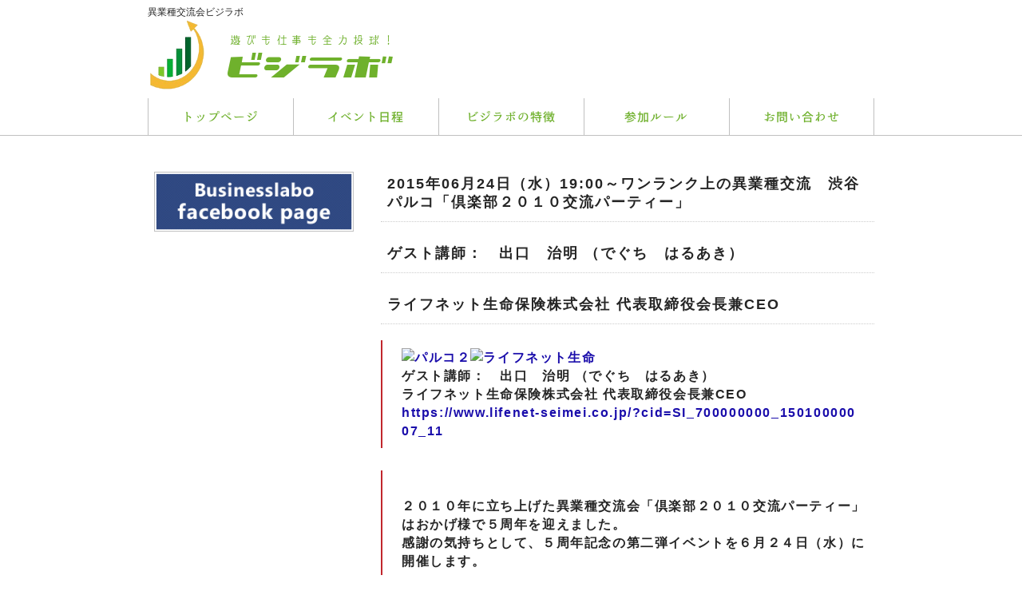

--- FILE ---
content_type: text/html; charset=UTF-8
request_url: https://bizlabo.net/events/201506241900/
body_size: 12678
content:
<!DOCTYPE html PUBLIC "-//W3C//DTD XHTML 1.0 Transitional//EN" "http://www.w3.org/TR/xhtml1/DTD/xhtml1-transitional.dtd">
<html xmlns="http://www.w3.org/1999/xhtml" lang="ja">

<head profile="http://gmpg.org/xfn/11">
<meta http-equiv="Content-Type" content="text/html; charset=UTF-8" />
<meta http-equiv="content-style-type" content="text/css" />
<meta http-equiv="content-script-type" content="text/javascript" />
<meta name="author" content="" />
<meta name="keyword" content="" />
<meta name="description" content="2015年06月24日（水）19:00～ワンランク上の異業種交流　渋谷パルコ「倶楽部２０１０交流パーティー」 - お陰さまで10年開催実績2000回突破！異業種交流会ビジラボ（since2011）" />
<!-- <meta name="viewport" content="width=device-width, initial-scale=1"> -->
<title>2015年06月24日（水）19:00～ワンランク上の異業種交流　渋谷パルコ「倶楽部２０１０交流パーティー」 - 異業種交流会ビジラボ</title>
<link rel="stylesheet" href="https://bizlabo.net/wp-content/themes/cloudtpl_399/style.css" type="text/css" media="screen" />
<link rel="alternate" type="application/atom+xml" title="異業種交流会ビジラボ Atom Feed" href="https://bizlabo.net/feed/atom/" />
<link rel="alternate" type="application/rss+xml" title="異業種交流会ビジラボ RSS Feed" href="https://bizlabo.net/feed/" />
<link rel="pingback" href="https://bizlabo.net/xmlrpc.php" />
<meta name='robots' content='max-image-preview:large' />
<link rel='dns-prefetch' href='//fonts.googleapis.com' />
<link rel='dns-prefetch' href='//use.fontawesome.com' />
<link rel='dns-prefetch' href='//c0.wp.com' />
<link rel="alternate" type="application/rss+xml" title="異業種交流会ビジラボ &raquo; 2015年06月24日（水）19:00～ワンランク上の異業種交流　渋谷パルコ「倶楽部２０１０交流パーティー」 のコメントのフィード" href="https://bizlabo.net/events/201506241900/feed/" />
		<!-- This site uses the Google Analytics by MonsterInsights plugin v9.11.1 - Using Analytics tracking - https://www.monsterinsights.com/ -->
		<!-- Note: MonsterInsights is not currently configured on this site. The site owner needs to authenticate with Google Analytics in the MonsterInsights settings panel. -->
					<!-- No tracking code set -->
				<!-- / Google Analytics by MonsterInsights -->
		<script type="text/javascript">
/* <![CDATA[ */
window._wpemojiSettings = {"baseUrl":"https:\/\/s.w.org\/images\/core\/emoji\/15.0.3\/72x72\/","ext":".png","svgUrl":"https:\/\/s.w.org\/images\/core\/emoji\/15.0.3\/svg\/","svgExt":".svg","source":{"concatemoji":"https:\/\/bizlabo.net\/wp-includes\/js\/wp-emoji-release.min.js?ver=6.6.4"}};
/*! This file is auto-generated */
!function(i,n){var o,s,e;function c(e){try{var t={supportTests:e,timestamp:(new Date).valueOf()};sessionStorage.setItem(o,JSON.stringify(t))}catch(e){}}function p(e,t,n){e.clearRect(0,0,e.canvas.width,e.canvas.height),e.fillText(t,0,0);var t=new Uint32Array(e.getImageData(0,0,e.canvas.width,e.canvas.height).data),r=(e.clearRect(0,0,e.canvas.width,e.canvas.height),e.fillText(n,0,0),new Uint32Array(e.getImageData(0,0,e.canvas.width,e.canvas.height).data));return t.every(function(e,t){return e===r[t]})}function u(e,t,n){switch(t){case"flag":return n(e,"\ud83c\udff3\ufe0f\u200d\u26a7\ufe0f","\ud83c\udff3\ufe0f\u200b\u26a7\ufe0f")?!1:!n(e,"\ud83c\uddfa\ud83c\uddf3","\ud83c\uddfa\u200b\ud83c\uddf3")&&!n(e,"\ud83c\udff4\udb40\udc67\udb40\udc62\udb40\udc65\udb40\udc6e\udb40\udc67\udb40\udc7f","\ud83c\udff4\u200b\udb40\udc67\u200b\udb40\udc62\u200b\udb40\udc65\u200b\udb40\udc6e\u200b\udb40\udc67\u200b\udb40\udc7f");case"emoji":return!n(e,"\ud83d\udc26\u200d\u2b1b","\ud83d\udc26\u200b\u2b1b")}return!1}function f(e,t,n){var r="undefined"!=typeof WorkerGlobalScope&&self instanceof WorkerGlobalScope?new OffscreenCanvas(300,150):i.createElement("canvas"),a=r.getContext("2d",{willReadFrequently:!0}),o=(a.textBaseline="top",a.font="600 32px Arial",{});return e.forEach(function(e){o[e]=t(a,e,n)}),o}function t(e){var t=i.createElement("script");t.src=e,t.defer=!0,i.head.appendChild(t)}"undefined"!=typeof Promise&&(o="wpEmojiSettingsSupports",s=["flag","emoji"],n.supports={everything:!0,everythingExceptFlag:!0},e=new Promise(function(e){i.addEventListener("DOMContentLoaded",e,{once:!0})}),new Promise(function(t){var n=function(){try{var e=JSON.parse(sessionStorage.getItem(o));if("object"==typeof e&&"number"==typeof e.timestamp&&(new Date).valueOf()<e.timestamp+604800&&"object"==typeof e.supportTests)return e.supportTests}catch(e){}return null}();if(!n){if("undefined"!=typeof Worker&&"undefined"!=typeof OffscreenCanvas&&"undefined"!=typeof URL&&URL.createObjectURL&&"undefined"!=typeof Blob)try{var e="postMessage("+f.toString()+"("+[JSON.stringify(s),u.toString(),p.toString()].join(",")+"));",r=new Blob([e],{type:"text/javascript"}),a=new Worker(URL.createObjectURL(r),{name:"wpTestEmojiSupports"});return void(a.onmessage=function(e){c(n=e.data),a.terminate(),t(n)})}catch(e){}c(n=f(s,u,p))}t(n)}).then(function(e){for(var t in e)n.supports[t]=e[t],n.supports.everything=n.supports.everything&&n.supports[t],"flag"!==t&&(n.supports.everythingExceptFlag=n.supports.everythingExceptFlag&&n.supports[t]);n.supports.everythingExceptFlag=n.supports.everythingExceptFlag&&!n.supports.flag,n.DOMReady=!1,n.readyCallback=function(){n.DOMReady=!0}}).then(function(){return e}).then(function(){var e;n.supports.everything||(n.readyCallback(),(e=n.source||{}).concatemoji?t(e.concatemoji):e.wpemoji&&e.twemoji&&(t(e.twemoji),t(e.wpemoji)))}))}((window,document),window._wpemojiSettings);
/* ]]> */
</script>
<link rel='stylesheet' id='vkExUnit_common_style-css' href='https://bizlabo.net/wp-content/plugins/vk-all-in-one-expansion-unit/assets/css/vkExUnit_style.css?ver=9.67.2.0' type='text/css' media='all' />
<style id='vkExUnit_common_style-inline-css' type='text/css'>
:root {--ver_page_top_button_url:url(https://bizlabo.net/wp-content/plugins/vk-all-in-one-expansion-unit/assets/images/to-top-btn-icon.svg);}@font-face {font-weight: normal;font-style: normal;font-family: "vk_sns";src: url("https://bizlabo.net/wp-content/plugins/vk-all-in-one-expansion-unit/inc/sns/icons/fonts/vk_sns.eot?-bq20cj");src: url("https://bizlabo.net/wp-content/plugins/vk-all-in-one-expansion-unit/inc/sns/icons/fonts/vk_sns.eot?#iefix-bq20cj") format("embedded-opentype"),url("https://bizlabo.net/wp-content/plugins/vk-all-in-one-expansion-unit/inc/sns/icons/fonts/vk_sns.woff?-bq20cj") format("woff"),url("https://bizlabo.net/wp-content/plugins/vk-all-in-one-expansion-unit/inc/sns/icons/fonts/vk_sns.ttf?-bq20cj") format("truetype"),url("https://bizlabo.net/wp-content/plugins/vk-all-in-one-expansion-unit/inc/sns/icons/fonts/vk_sns.svg?-bq20cj#vk_sns") format("svg");}
</style>
<style id='wp-emoji-styles-inline-css' type='text/css'>

	img.wp-smiley, img.emoji {
		display: inline !important;
		border: none !important;
		box-shadow: none !important;
		height: 1em !important;
		width: 1em !important;
		margin: 0 0.07em !important;
		vertical-align: -0.1em !important;
		background: none !important;
		padding: 0 !important;
	}
</style>
<link rel='stylesheet' id='wp-block-library-css' href='https://c0.wp.com/c/6.6.4/wp-includes/css/dist/block-library/style.min.css' type='text/css' media='all' />
<style id='wp-block-library-inline-css' type='text/css'>
.has-text-align-justify{text-align:justify;}
/* VK Color Palettes */
</style>
<link rel='stylesheet' id='mediaelement-css' href='https://c0.wp.com/c/6.6.4/wp-includes/js/mediaelement/mediaelementplayer-legacy.min.css' type='text/css' media='all' />
<link rel='stylesheet' id='wp-mediaelement-css' href='https://c0.wp.com/c/6.6.4/wp-includes/js/mediaelement/wp-mediaelement.min.css' type='text/css' media='all' />
<link rel='stylesheet' id='vk-swiper-style-css' href='https://bizlabo.net/wp-content/plugins/vk-blocks/vendor/vektor-inc/vk-swiper/src/assets/css/swiper-bundle.min.css?ver=11.0.2' type='text/css' media='all' />
<link rel='stylesheet' id='vk-blocks-build-css-css' href='https://bizlabo.net/wp-content/plugins/vk-blocks/build/block-build.css?ver=1.87.0.1' type='text/css' media='all' />
<style id='vk-blocks-build-css-inline-css' type='text/css'>
:root {--vk_flow-arrow: url(https://bizlabo.net/wp-content/plugins/vk-blocks/inc/vk-blocks/images/arrow_bottom.svg);--vk_image-mask-circle: url(https://bizlabo.net/wp-content/plugins/vk-blocks/inc/vk-blocks/images/circle.svg);--vk_image-mask-wave01: url(https://bizlabo.net/wp-content/plugins/vk-blocks/inc/vk-blocks/images/wave01.svg);--vk_image-mask-wave02: url(https://bizlabo.net/wp-content/plugins/vk-blocks/inc/vk-blocks/images/wave02.svg);--vk_image-mask-wave03: url(https://bizlabo.net/wp-content/plugins/vk-blocks/inc/vk-blocks/images/wave03.svg);--vk_image-mask-wave04: url(https://bizlabo.net/wp-content/plugins/vk-blocks/inc/vk-blocks/images/wave04.svg);}
:root { --vk-size-text: 16px; /* --vk-color-primary is deprecated. */ --vk-color-primary:#337ab7; }

	:root {

		--vk-balloon-border-width:1px;

		--vk-balloon-speech-offset:-12px;
	}
	
</style>
<style id='classic-theme-styles-inline-css' type='text/css'>
/*! This file is auto-generated */
.wp-block-button__link{color:#fff;background-color:#32373c;border-radius:9999px;box-shadow:none;text-decoration:none;padding:calc(.667em + 2px) calc(1.333em + 2px);font-size:1.125em}.wp-block-file__button{background:#32373c;color:#fff;text-decoration:none}
</style>
<style id='global-styles-inline-css' type='text/css'>
:root{--wp--preset--aspect-ratio--square: 1;--wp--preset--aspect-ratio--4-3: 4/3;--wp--preset--aspect-ratio--3-4: 3/4;--wp--preset--aspect-ratio--3-2: 3/2;--wp--preset--aspect-ratio--2-3: 2/3;--wp--preset--aspect-ratio--16-9: 16/9;--wp--preset--aspect-ratio--9-16: 9/16;--wp--preset--color--black: #000000;--wp--preset--color--cyan-bluish-gray: #abb8c3;--wp--preset--color--white: #ffffff;--wp--preset--color--pale-pink: #f78da7;--wp--preset--color--vivid-red: #cf2e2e;--wp--preset--color--luminous-vivid-orange: #ff6900;--wp--preset--color--luminous-vivid-amber: #fcb900;--wp--preset--color--light-green-cyan: #7bdcb5;--wp--preset--color--vivid-green-cyan: #00d084;--wp--preset--color--pale-cyan-blue: #8ed1fc;--wp--preset--color--vivid-cyan-blue: #0693e3;--wp--preset--color--vivid-purple: #9b51e0;--wp--preset--gradient--vivid-cyan-blue-to-vivid-purple: linear-gradient(135deg,rgba(6,147,227,1) 0%,rgb(155,81,224) 100%);--wp--preset--gradient--light-green-cyan-to-vivid-green-cyan: linear-gradient(135deg,rgb(122,220,180) 0%,rgb(0,208,130) 100%);--wp--preset--gradient--luminous-vivid-amber-to-luminous-vivid-orange: linear-gradient(135deg,rgba(252,185,0,1) 0%,rgba(255,105,0,1) 100%);--wp--preset--gradient--luminous-vivid-orange-to-vivid-red: linear-gradient(135deg,rgba(255,105,0,1) 0%,rgb(207,46,46) 100%);--wp--preset--gradient--very-light-gray-to-cyan-bluish-gray: linear-gradient(135deg,rgb(238,238,238) 0%,rgb(169,184,195) 100%);--wp--preset--gradient--cool-to-warm-spectrum: linear-gradient(135deg,rgb(74,234,220) 0%,rgb(151,120,209) 20%,rgb(207,42,186) 40%,rgb(238,44,130) 60%,rgb(251,105,98) 80%,rgb(254,248,76) 100%);--wp--preset--gradient--blush-light-purple: linear-gradient(135deg,rgb(255,206,236) 0%,rgb(152,150,240) 100%);--wp--preset--gradient--blush-bordeaux: linear-gradient(135deg,rgb(254,205,165) 0%,rgb(254,45,45) 50%,rgb(107,0,62) 100%);--wp--preset--gradient--luminous-dusk: linear-gradient(135deg,rgb(255,203,112) 0%,rgb(199,81,192) 50%,rgb(65,88,208) 100%);--wp--preset--gradient--pale-ocean: linear-gradient(135deg,rgb(255,245,203) 0%,rgb(182,227,212) 50%,rgb(51,167,181) 100%);--wp--preset--gradient--electric-grass: linear-gradient(135deg,rgb(202,248,128) 0%,rgb(113,206,126) 100%);--wp--preset--gradient--midnight: linear-gradient(135deg,rgb(2,3,129) 0%,rgb(40,116,252) 100%);--wp--preset--font-size--small: 13px;--wp--preset--font-size--medium: 20px;--wp--preset--font-size--large: 36px;--wp--preset--font-size--x-large: 42px;--wp--preset--spacing--20: 0.44rem;--wp--preset--spacing--30: 0.67rem;--wp--preset--spacing--40: 1rem;--wp--preset--spacing--50: 1.5rem;--wp--preset--spacing--60: 2.25rem;--wp--preset--spacing--70: 3.38rem;--wp--preset--spacing--80: 5.06rem;--wp--preset--shadow--natural: 6px 6px 9px rgba(0, 0, 0, 0.2);--wp--preset--shadow--deep: 12px 12px 50px rgba(0, 0, 0, 0.4);--wp--preset--shadow--sharp: 6px 6px 0px rgba(0, 0, 0, 0.2);--wp--preset--shadow--outlined: 6px 6px 0px -3px rgba(255, 255, 255, 1), 6px 6px rgba(0, 0, 0, 1);--wp--preset--shadow--crisp: 6px 6px 0px rgba(0, 0, 0, 1);}:where(.is-layout-flex){gap: 0.5em;}:where(.is-layout-grid){gap: 0.5em;}body .is-layout-flex{display: flex;}.is-layout-flex{flex-wrap: wrap;align-items: center;}.is-layout-flex > :is(*, div){margin: 0;}body .is-layout-grid{display: grid;}.is-layout-grid > :is(*, div){margin: 0;}:where(.wp-block-columns.is-layout-flex){gap: 2em;}:where(.wp-block-columns.is-layout-grid){gap: 2em;}:where(.wp-block-post-template.is-layout-flex){gap: 1.25em;}:where(.wp-block-post-template.is-layout-grid){gap: 1.25em;}.has-black-color{color: var(--wp--preset--color--black) !important;}.has-cyan-bluish-gray-color{color: var(--wp--preset--color--cyan-bluish-gray) !important;}.has-white-color{color: var(--wp--preset--color--white) !important;}.has-pale-pink-color{color: var(--wp--preset--color--pale-pink) !important;}.has-vivid-red-color{color: var(--wp--preset--color--vivid-red) !important;}.has-luminous-vivid-orange-color{color: var(--wp--preset--color--luminous-vivid-orange) !important;}.has-luminous-vivid-amber-color{color: var(--wp--preset--color--luminous-vivid-amber) !important;}.has-light-green-cyan-color{color: var(--wp--preset--color--light-green-cyan) !important;}.has-vivid-green-cyan-color{color: var(--wp--preset--color--vivid-green-cyan) !important;}.has-pale-cyan-blue-color{color: var(--wp--preset--color--pale-cyan-blue) !important;}.has-vivid-cyan-blue-color{color: var(--wp--preset--color--vivid-cyan-blue) !important;}.has-vivid-purple-color{color: var(--wp--preset--color--vivid-purple) !important;}.has-black-background-color{background-color: var(--wp--preset--color--black) !important;}.has-cyan-bluish-gray-background-color{background-color: var(--wp--preset--color--cyan-bluish-gray) !important;}.has-white-background-color{background-color: var(--wp--preset--color--white) !important;}.has-pale-pink-background-color{background-color: var(--wp--preset--color--pale-pink) !important;}.has-vivid-red-background-color{background-color: var(--wp--preset--color--vivid-red) !important;}.has-luminous-vivid-orange-background-color{background-color: var(--wp--preset--color--luminous-vivid-orange) !important;}.has-luminous-vivid-amber-background-color{background-color: var(--wp--preset--color--luminous-vivid-amber) !important;}.has-light-green-cyan-background-color{background-color: var(--wp--preset--color--light-green-cyan) !important;}.has-vivid-green-cyan-background-color{background-color: var(--wp--preset--color--vivid-green-cyan) !important;}.has-pale-cyan-blue-background-color{background-color: var(--wp--preset--color--pale-cyan-blue) !important;}.has-vivid-cyan-blue-background-color{background-color: var(--wp--preset--color--vivid-cyan-blue) !important;}.has-vivid-purple-background-color{background-color: var(--wp--preset--color--vivid-purple) !important;}.has-black-border-color{border-color: var(--wp--preset--color--black) !important;}.has-cyan-bluish-gray-border-color{border-color: var(--wp--preset--color--cyan-bluish-gray) !important;}.has-white-border-color{border-color: var(--wp--preset--color--white) !important;}.has-pale-pink-border-color{border-color: var(--wp--preset--color--pale-pink) !important;}.has-vivid-red-border-color{border-color: var(--wp--preset--color--vivid-red) !important;}.has-luminous-vivid-orange-border-color{border-color: var(--wp--preset--color--luminous-vivid-orange) !important;}.has-luminous-vivid-amber-border-color{border-color: var(--wp--preset--color--luminous-vivid-amber) !important;}.has-light-green-cyan-border-color{border-color: var(--wp--preset--color--light-green-cyan) !important;}.has-vivid-green-cyan-border-color{border-color: var(--wp--preset--color--vivid-green-cyan) !important;}.has-pale-cyan-blue-border-color{border-color: var(--wp--preset--color--pale-cyan-blue) !important;}.has-vivid-cyan-blue-border-color{border-color: var(--wp--preset--color--vivid-cyan-blue) !important;}.has-vivid-purple-border-color{border-color: var(--wp--preset--color--vivid-purple) !important;}.has-vivid-cyan-blue-to-vivid-purple-gradient-background{background: var(--wp--preset--gradient--vivid-cyan-blue-to-vivid-purple) !important;}.has-light-green-cyan-to-vivid-green-cyan-gradient-background{background: var(--wp--preset--gradient--light-green-cyan-to-vivid-green-cyan) !important;}.has-luminous-vivid-amber-to-luminous-vivid-orange-gradient-background{background: var(--wp--preset--gradient--luminous-vivid-amber-to-luminous-vivid-orange) !important;}.has-luminous-vivid-orange-to-vivid-red-gradient-background{background: var(--wp--preset--gradient--luminous-vivid-orange-to-vivid-red) !important;}.has-very-light-gray-to-cyan-bluish-gray-gradient-background{background: var(--wp--preset--gradient--very-light-gray-to-cyan-bluish-gray) !important;}.has-cool-to-warm-spectrum-gradient-background{background: var(--wp--preset--gradient--cool-to-warm-spectrum) !important;}.has-blush-light-purple-gradient-background{background: var(--wp--preset--gradient--blush-light-purple) !important;}.has-blush-bordeaux-gradient-background{background: var(--wp--preset--gradient--blush-bordeaux) !important;}.has-luminous-dusk-gradient-background{background: var(--wp--preset--gradient--luminous-dusk) !important;}.has-pale-ocean-gradient-background{background: var(--wp--preset--gradient--pale-ocean) !important;}.has-electric-grass-gradient-background{background: var(--wp--preset--gradient--electric-grass) !important;}.has-midnight-gradient-background{background: var(--wp--preset--gradient--midnight) !important;}.has-small-font-size{font-size: var(--wp--preset--font-size--small) !important;}.has-medium-font-size{font-size: var(--wp--preset--font-size--medium) !important;}.has-large-font-size{font-size: var(--wp--preset--font-size--large) !important;}.has-x-large-font-size{font-size: var(--wp--preset--font-size--x-large) !important;}
:where(.wp-block-post-template.is-layout-flex){gap: 1.25em;}:where(.wp-block-post-template.is-layout-grid){gap: 1.25em;}
:where(.wp-block-columns.is-layout-flex){gap: 2em;}:where(.wp-block-columns.is-layout-grid){gap: 2em;}
:root :where(.wp-block-pullquote){font-size: 1.5em;line-height: 1.6;}
</style>
<link rel='stylesheet' id='vk-components-style-css' href='https://bizlabo.net/wp-content/plugins/vk-blocks/build/vk-components.css?ver=1729005162' type='text/css' media='all' />
<link rel='stylesheet' id='vkblocks-bootstrap-css' href='https://bizlabo.net/wp-content/plugins/vk-blocks/build/bootstrap_vk_using.css?ver=4.3.1' type='text/css' media='all' />
<link rel='stylesheet' id='googlefonts-css' href='https://fonts.googleapis.com/css2?family=Noto+Sans+JP%3Awght%40100..900&#038;display=swap&#038;ver=6.6.4' type='text/css' media='all' />
<link rel='stylesheet' id='fontawesome-css' href='https://use.fontawesome.com/releases/v6.5.2/css/all.css?ver=6.6.4' type='text/css' media='all' />
<link rel='stylesheet' id='vk-font-awesome-css' href='https://bizlabo.net/wp-content/plugins/vk-blocks/vendor/vektor-inc/font-awesome-versions/src/versions/6/css/all.min.css?ver=6.4.2' type='text/css' media='all' />
<link rel='stylesheet' id='simcal-qtip-css' href='https://bizlabo.net/wp-content/plugins/google-calendar-events/assets/generated/vendor/jquery.qtip.min.css?ver=3.4.3' type='text/css' media='all' />
<link rel='stylesheet' id='simcal-default-calendar-grid-css' href='https://bizlabo.net/wp-content/plugins/google-calendar-events/assets/generated/default-calendar-grid.min.css?ver=3.4.3' type='text/css' media='all' />
<link rel='stylesheet' id='simcal-default-calendar-list-css' href='https://bizlabo.net/wp-content/plugins/google-calendar-events/assets/generated/default-calendar-list.min.css?ver=3.4.3' type='text/css' media='all' />
<link rel='stylesheet' id='jetpack_css-css' href='https://c0.wp.com/p/jetpack/10.1.2/css/jetpack.css' type='text/css' media='all' />
<script type="text/javascript" src="https://c0.wp.com/c/6.6.4/wp-includes/js/jquery/jquery.min.js" id="jquery-core-js"></script>
<script type="text/javascript" src="https://c0.wp.com/c/6.6.4/wp-includes/js/jquery/jquery-migrate.min.js" id="jquery-migrate-js"></script>
<link rel="https://api.w.org/" href="https://bizlabo.net/wp-json/" /><link rel="alternate" title="JSON" type="application/json" href="https://bizlabo.net/wp-json/wp/v2/posts/1106" /><link rel="EditURI" type="application/rsd+xml" title="RSD" href="https://bizlabo.net/xmlrpc.php?rsd" />
<meta name="generator" content="WordPress 6.6.4" />
<link rel="canonical" href="https://bizlabo.net/events/201506241900/" />
<link rel='shortlink' href='https://bizlabo.net/?p=1106' />
<link rel="alternate" title="oEmbed (JSON)" type="application/json+oembed" href="https://bizlabo.net/wp-json/oembed/1.0/embed?url=https%3A%2F%2Fbizlabo.net%2Fevents%2F201506241900%2F" />
<link rel="alternate" title="oEmbed (XML)" type="text/xml+oembed" href="https://bizlabo.net/wp-json/oembed/1.0/embed?url=https%3A%2F%2Fbizlabo.net%2Fevents%2F201506241900%2F&#038;format=xml" />
<style type='text/css'>img#wpstats{display:none}</style>
		</head>

<body data-rsssl=1>

<div id="wrapper">

	<!-- ヘッダー -->
	<div id="header">
		<h1>異業種交流会ビジラボ</h1>
		<!-- ロゴ --><a href="https://bizlabo.net"><img src="https://bizlabo.net/wp-content/themes/cloudtpl_399/images/logo.png" width="320" height="90" alt="Sample site" /></a><!-- / ロゴ -->
	</div>    
	<!-- / ヘッダー -->

	<!-- トップナビゲーション -->
	<ul id="topnav" class="nav">
		<li><a href="https://bizlabo.net/" id="home">トップページ</a></li>
		<li><a href="https://bizlabo.net/schedule/" id="about">サービス内容</a></li>
		<li><a href="https://bizlabo.net/about/" id="menu">料金プラン</a></li>
		<li><a href="https://bizlabo.net/rule/" id="faq">お客様の声</a></li>
		<li><a href="https://bizlabo.net/contact/" id="map">会社概要</a></li>
	</ul>
	<!-- トップナビゲーション -->   
    
	<!-- コンテンツ -->
	<div id="container">


<div id="main">




<h2>2015年06月24日（水）19:00～ワンランク上の異業種交流　渋谷パルコ「倶楽部２０１０交流パーティー」</h2>

<h2>ゲスト講師：　<strong>出口　治明 （でぐち　はるあき）</strong></h2>
<h2>ライフネット生命保険株式会社 代表取締役会長兼CEO</h2>
<h3><span class="fsl"><a class="fsl" href="https://20181019.bizlabo.net/wp-content/uploads/2015/02/unnamed-file-2.jpg"><img fetchpriority="high" decoding="async" class="alignnone size-medium wp-image-850" src="https://b-labo.org/wp-content/uploads/2015/02/パルコ２-300x225.jpg" alt="パルコ２" width="300" height="225" /></a></span><a href="https://20181019.bizlabo.net/wp-content/uploads/2015/05/unnamed-file-2.jpg"><img decoding="async" class="alignnone size-medium wp-image-1107" src="https://b-labo.org/wp-content/uploads/2015/05/ライフネット生命-200x300.jpg" alt="ライフネット生命" width="200" height="300" /></a><br />
<strong><span class="fsl">ゲスト講師：　出口　治明 （でぐち　はるあき）<br />
ライフネット生命保険株式会社 代表取締役会長兼CEO<br />
<a title="ゲスト講師：　出口　治明 （でぐち　はるあき） ライフネット生命保険株式会社 代表取締役会長兼CEO https://www.lifenet-seimei.co.jp/?cid=SI_700000000_15010000007_11" href="ゲスト講師：　出口　治明%20（でぐち　はるあき） ライフネット生命保険株式会社 代表取締役会長兼CEO https://www.lifenet-seimei.co.jp/?cid=SI_700000000_15010000007_11">https://<wbr />www.lifenet-seimei.co.jp/<wbr />?cid=SI_700000000_150100000<wbr />07_11</a></span></strong></h3>
<h3><span class="fsl"><br />
２０１０年に立ち上げた異業種交流会「倶楽部２０１０交<wbr />流パーティー」はおかげ様で５周年を迎えました。<br />
感謝の気持ちとして、５周年記念の第二弾イベントを６月<wbr />２４日（水）に開催します。</span></h3>
<p>毎回豪華をお呼びしていますが今回のゲストは５周年記念<wbr />にふさわしい豪華ゲスト。</p>
<p><strong>ライフネット生命保険株式会社代表取締役会長兼CEOの</strong><wbr />出口治明さんです。</p>
<p>ＣＭ出演などマスコミ出演も多くお馴染みですが、「働き<wbr />方の教科書」をテーマにご講演戴きます。</p>
<p>今回のイベントは時間も３０分前倒しの拡大版で、料金据<wbr />え置きと大変お得です。是非ご参加ください。</p>
<h3><strong><br />
</strong></h3>
<p>イベント詳細</p>
<table summary="イベント詳細">
<tbody>
<tr>
<th class="t_top" width="120">開催日時</th>
<td class="t_top" width="480">２０１５年6月24日（水）１９：００～２１：３０（途中参加・退出OK）</td>
</tr>
<tr>
<th>会場</th>
<td>タパスブランコ</td>
</tr>
<tr>
<th>会場住所</th>
<td>渋谷区宇田川町１５－１ 渋谷パルコＰＡＲＴ１ー８Ｆ（「渋谷」駅徒歩5分）<br />
美味しい南欧料理の、とてもお洒落なレストラン。</td>
</tr>
<tr>
<th>参加費用</th>
<td>6,500円（税込）  参加費は、当日会場にてお支払いください。<br />
＜領収書をご用意いたします＞  受付で『ビジラボ岡嶋』からと伝えてください。</td>
</tr>
</tbody>
</table>
<p><span class="fsl"><span class="text_exposed_show">内 容：<br />
<strong>最初に１時間、出口治明さんによる講演会。</strong><br />
その後、美味しい南欧料理と、飲み物（飲み放題：白ワイ<wbr />ン、赤ワイン、 ビール、カクテル、ソフトドリンク）を満喫。そして参加<wbr />者同士の交流会です。たっぷり素敵な方たちとの出会いを<wbr />楽しんで戴きます。</span></span></p>
<p><strong>ドレスコード：</strong><br />
<strong> 男性はジャケット着用でお願い致します。</strong></p>
<p><a href="https://ws.formzu.net/fgen/S96858611/" target="_blank"><img decoding="async" class="aligncenter size-full wp-image-169" src="https://20181019.bizlabo.net/wp-content/uploads/2014/01/okaji_button1.png" alt="okaji_button1" width="440" height="90" /></a><br />
<span class="fsl"><span class="text_exposed_show"><strong>講 師： </strong></span></span><span class="fsl"><span class="text_exposed_show"><strong>出口　治明 （でぐち　はるあき）</strong></span></span></p>
<p>ライフネット生命保険株式会社 代表取締役会長兼CEO<br />
1948年三重県生まれ。<br />
京都大学を卒業後、1972年に日本生命保険相互会社に<wbr />入社。企画部や財務企画部にて経営企画を担当するととも<wbr />に、生命保険協会の初代財務企画専門委員長として、金融<wbr />制度改革・保険業法の改正に従事する。<br />
ロンドン現地法人社長、国際業務部長などを経て、同社を<wbr />退職。2006年に生命保険準備会社を設立し、代表取締<wbr />役社長に就任。<br />
2008年の生命保険業免許取得に伴い、ライフネット生<wbr />命保険株式会社を開業。<br />
2013年6月より現職。著書は「直球勝負の会社」（ダ<wbr />イヤモンド社）･「『働き方』の教科書」（新潮社）･「<wbr />部下を持ったら必ず読む『任せ方』の教科書」（角川書店<wbr />）他多数。<br />
～～～～～～～～～～～～～～～～～～～～～～～～～～</p>
<p>【毎回こんな方々が多く参加しております。】</p>
<h2>本交流会の参加者層について</h2>
<p>経営者から専業主婦まで、幅広い層にご参加いただいております。<br />
具体的な参加者の仕事内容は、下記をご確認ください。</p>
<p style="background-color: #fff3e9; border: 1px dotted #ffa820; padding: 15px; margin: 5px;">・経営者<br />
・IT関係<br />
・ビジネス投資家<br />
・美容関連<br />
・通販アドバイザー<br />
・ビジネスコーディネーター<br />
・コンサルタント<br />
・士業（税理士／会計士／弁護士／司法書士／行政書士／弁理士）<br />
・FP<br />
・その他</p>
<p>&nbsp;</p>
<p>～～～～～～～～～～～～～～～～～～～～～～～～～～</p>
<p>主 催:<br />
株式会社未来総合研究所<br />
協力：株式会社シェアリングライフ<br />
異業種交流会ビジラボ<br />
『交流会日程』<br />
<a href="https://b-labo.org/schedule/">https://b-labo.org/schedule/</a></p>
<p>&nbsp;</p>
<h2>会場地図</h2>
<p><iframe loading="lazy" style="border: 0;" src="https://www.google.com/maps/embed?pb=!1m14!1m8!1m3!1d3241.6077155559506!2d139.6989649!3d35.66203550000001!3m2!1i1024!2i768!4f13.1!3m3!1m2!1s0x60188ca8e3025a59%3A0x1cf51f7e386e0a71!2z44CSMTUwLTAwNDIg5p2x5Lqs6YO95riL6LC35Yy65a6H55Sw5bed55S677yR77yV4oiS77yR!5e0!3m2!1sja!2sjp!4v1423579721546" width="600" height="450" frameborder="0"></iframe></p>

<!--<div id="date">カテゴリー: <a href="https://bizlabo.net/category/events/" rel="category tag">イベント情報</a>, <a href="https://bizlabo.net/category/nighttime/" rel="category tag">夜間の異業種交流会</a>　タグ: <a href="https://bizlabo.net/tag/%e6%b8%8b%e8%b0%b7/" rel="tag">渋谷</a>, <a href="https://bizlabo.net/tag/%e7%95%b0%e6%a5%ad%e7%a8%ae%e4%ba%a4%e6%b5%81%e4%bc%9a%ef%bc%88%e5%a4%9c%ef%bc%89/" rel="tag">異業種交流会（夜）</a></div>-->




</div>

		<!-- 左 カラム -->
		<div id="sidebar">
<!--</br></br>-->
<!--<a href="http://japan-biz.net/"target=”_blank”><img src="https://b-labo.org/wp-content/uploads/2014/08/japanbiz.png" alt="japanbiz" width="265" height="80" class="alignnone size-full wp-image-372" /></a>
&nbsp;
<a href="http://okaji.biz/"target=”_blank”><img src="https://b-labo.org/wp-content/uploads/2014/08/okaji.png" alt="オカジドットビズ" width="265" height="80" class="alignnone size-full wp-image-373" /></a>-->
&nbsp;

<!--<a href="https://www.facebook.com/Businesslabo"><img src="https://b-labo.org/wp-content/uploads/2015/08/bizlabo.png" alt="異業種交流会ビジラボfacebook" width="265" height="80" class="alignnone size-full wp-image-1483" /></a>-->

			<div id="custom_html-6" class="widget_text widget widget_custom_html"><div class="textwidget custom-html-widget"><div align="center"><a href="https://www.facebook.com/Businesslabo"><img src="https://20181019.bizlabo.net/wp-content/uploads/2015/08/bizlabo.png" alt="異業種交流会ビジラボfacebook" width="250px" class="alignnone size-full wp-image-1483" /></a>
<br><br>
<iframe src="https://calendar.google.com/calendar/embed?src=salv9k60no0ml00hupbrf231kk%40group.calendar.google.com&ctz=Asia%2FTokyo" style="border: 0" width="264px" height="400px" frameborder="0" scrolling="no"></iframe> 

<br><br>
<a href="https://bizlabo.net/event-calendar/"><img src="https://20181019.bizlabo.net/wp-content/uploads/2018/03/kare.png" width="250px"></a>
</div>

</div></div><div id="text-2" class="widget widget_text"><h3>ビジラボLINE@情報</h3>			<div class="textwidget"><p><a href="https://line.me/R/ti/p/%40qrq0126h"><img decoding="async" src="https://scdn.line-apps.com/n/line_add_friends/btn/ja.png" alt="友だち追加" height="36" border="0" /></a><br />
交流会情報や最新情報などを配信しています。</p>
</div>
		</div><div id="categories-2" class="widget widget_categories"><h3>イベントカテゴリ</h3>
			<ul>
					<li class="cat-item cat-item-188"><a href="https://bizlabo.net/category/cpon/">Cポン</a>
</li>
	<li class="cat-item cat-item-191"><a href="https://bizlabo.net/category/mlmzoom/">MLM-ZOOM</a>
</li>
	<li class="cat-item cat-item-186"><a href="https://bizlabo.net/category/zero/">ZERO</a>
</li>
	<li class="cat-item cat-item-189"><a href="https://bizlabo.net/category/zoom/">ZOOM</a>
</li>
	<li class="cat-item cat-item-3"><a href="https://bizlabo.net/category/events/">イベント情報</a>
</li>
	<li class="cat-item cat-item-187"><a href="https://bizlabo.net/category/joint/">ジョイント</a>
</li>
	<li class="cat-item cat-item-148"><a href="https://bizlabo.net/category/seminar/">セミナー</a>
</li>
	<li class="cat-item cat-item-151"><a href="https://bizlabo.net/category/biz2/">ビジネス情報交換交流会 インフォシェア</a>
</li>
	<li class="cat-item cat-item-150"><a href="https://bizlabo.net/category/biz1/">ビジネス経営者会 SHARE DREAM</a>
</li>
	<li class="cat-item cat-item-155"><a href="https://bizlabo.net/category/biz10/">ビジラボイベント</a>
</li>
	<li class="cat-item cat-item-5"><a href="https://bizlabo.net/category/cafe/">ビジラボカフェ</a>
</li>
	<li class="cat-item cat-item-6"><a href="https://bizlabo.net/category/lunch/">ランチ会</a>
</li>
	<li class="cat-item cat-item-7"><a href="https://bizlabo.net/category/nighttime/">夜間の異業種交流会</a>
</li>
	<li class="cat-item cat-item-154"><a href="https://bizlabo.net/category/biz5/">提携交流会</a>
</li>
	<li class="cat-item cat-item-8"><a href="https://bizlabo.net/category/daytime/">日中の異業種交流会</a>
</li>
	<li class="cat-item cat-item-1"><a href="https://bizlabo.net/category/%e6%9c%aa%e5%88%86%e9%a1%9e/">未分類</a>
</li>
	<li class="cat-item cat-item-9"><a href="https://bizlabo.net/category/sharedream/">経営者・士業</a>
</li>
			</ul>

			</div><div id="tag_cloud-2" class="widget widget_tag_cloud"><h3>タグ</h3><div class="tagcloud"><a href="https://bizlabo.net/tag/100%e4%ba%ba%e4%ba%a4%e6%b5%81%e4%bc%9a/" class="tag-cloud-link tag-link-10 tag-link-position-1" style="font-size: 18.22754491018pt;" aria-label="100人交流会 (164個の項目)">100人交流会</a>
<a href="https://bizlabo.net/tag/%e3%82%a4%e3%83%99%e3%83%b3%e3%83%88/" class="tag-cloud-link tag-link-29 tag-link-position-2" style="font-size: 19.317365269461pt;" aria-label="イベント (225個の項目)">イベント</a>
<a href="https://bizlabo.net/tag/%e3%82%a4%e3%83%b3%e3%83%95%e3%82%a9%e3%82%b7%e3%82%a7%e3%82%a2%e4%b8%bb%e5%82%ac/" class="tag-cloud-link tag-link-163 tag-link-position-3" style="font-size: 16.88622754491pt;" aria-label="インフォシェア主催 (114個の項目)">インフォシェア主催</a>
<a href="https://bizlabo.net/tag/%e3%82%b5%e3%82%a4%e3%83%89%e3%83%93%e3%82%b8%e3%83%8d%e3%82%b9/" class="tag-cloud-link tag-link-37 tag-link-position-4" style="font-size: 20.239520958084pt;" aria-label="サイドビジネス (288個の項目)">サイドビジネス</a>
<a href="https://bizlabo.net/tag/%e3%82%bb%e3%83%9f%e3%83%8a%e3%83%bc/" class="tag-cloud-link tag-link-39 tag-link-position-5" style="font-size: 11.185628742515pt;" aria-label="セミナー (23個の項目)">セミナー</a>
<a href="https://bizlabo.net/tag/%e3%83%8d%e3%83%83%e3%83%88%e3%83%af%e3%83%bc%e3%82%af%e3%83%93%e3%82%b8%e3%83%8d%e3%82%b9/" class="tag-cloud-link tag-link-41 tag-link-position-6" style="font-size: 19.820359281437pt;" aria-label="ネットワークビジネス (259個の項目)">ネットワークビジネス</a>
<a href="https://bizlabo.net/tag/%e3%83%8d%e3%83%83%e3%83%88%e3%83%af%e3%83%bc%e3%82%af%e3%83%93%e3%82%b8%e3%83%8d%e3%82%b9ok/" class="tag-cloud-link tag-link-166 tag-link-position-7" style="font-size: 16.550898203593pt;" aria-label="ネットワークビジネスOK (103個の項目)">ネットワークビジネスOK</a>
<a href="https://bizlabo.net/tag/%e3%83%91%e3%83%af%e3%83%bc%e3%83%a9%e3%83%b3%e3%83%81%e4%bc%9a/" class="tag-cloud-link tag-link-44 tag-link-position-8" style="font-size: 18.479041916168pt;" aria-label="パワーランチ会 (176個の項目)">パワーランチ会</a>
<a href="https://bizlabo.net/tag/%e3%83%93%e3%82%b8%e3%83%8d%e3%82%b9%e3%82%a2%e3%83%a9%e3%82%a4%e3%82%a2%e3%83%b3%e3%82%b9/" class="tag-cloud-link tag-link-47 tag-link-position-9" style="font-size: 12.443113772455pt;" aria-label="ビジネスアライアンス (33個の項目)">ビジネスアライアンス</a>
<a href="https://bizlabo.net/tag/%e3%83%93%e3%82%b8%e3%83%8d%e3%82%b9%e4%ba%a4%e6%b5%81%e4%bc%9a/" class="tag-cloud-link tag-link-50 tag-link-position-10" style="font-size: 21.664670658683pt;" aria-label="ビジネス交流会 (427個の項目)">ビジネス交流会</a>
<a href="https://bizlabo.net/tag/%e3%83%93%e3%82%b8%e3%83%a9%e3%83%9c/" class="tag-cloud-link tag-link-51 tag-link-position-11" style="font-size: 16.550898203593pt;" aria-label="ビジラボ (103個の項目)">ビジラボ</a>
<a href="https://bizlabo.net/tag/%e3%83%93%e3%82%b8%e3%83%a9%e3%83%9czoom/" class="tag-cloud-link tag-link-181 tag-link-position-12" style="font-size: 14.790419161677pt;" aria-label="ビジラボZoom (64個の項目)">ビジラボZoom</a>
<a href="https://bizlabo.net/tag/%e3%83%95%e3%82%a1%e3%82%a4%e3%83%8a%e3%83%b3%e3%82%b9/" class="tag-cloud-link tag-link-52 tag-link-position-13" style="font-size: 12.275449101796pt;" aria-label="ファイナンス (31個の項目)">ファイナンス</a>
<a href="https://bizlabo.net/tag/%e3%83%97%e3%83%ac%e3%82%bc%e3%83%b3%e4%ba%a4%e6%b5%81%e4%bc%9a/" class="tag-cloud-link tag-link-55 tag-link-position-14" style="font-size: 18.982035928144pt;" aria-label="プレゼン交流会 (205個の項目)">プレゼン交流会</a>
<a href="https://bizlabo.net/tag/%e3%83%9e%e3%83%bc%e3%82%b1%e3%83%86%e3%82%a3%e3%83%b3%e3%82%b0/" class="tag-cloud-link tag-link-58 tag-link-position-15" style="font-size: 8.3353293413174pt;" aria-label="マーケティング (10個の項目)">マーケティング</a>
<a href="https://bizlabo.net/tag/%e3%83%a9%e3%83%b3%e3%83%81%e4%bc%9a/" class="tag-cloud-link tag-link-61 tag-link-position-16" style="font-size: 16.131736526946pt;" aria-label="ランチ会 (93個の項目)">ランチ会</a>
<a href="https://bizlabo.net/tag/%e4%b8%ad%e5%b0%8f%e4%bc%81%e6%a5%ad/" class="tag-cloud-link tag-link-66 tag-link-position-17" style="font-size: 18.395209580838pt;" aria-label="中小企業 (173個の項目)">中小企業</a>
<a href="https://bizlabo.net/tag/%e4%ba%a4%e6%b5%81%e4%bc%9a/" class="tag-cloud-link tag-link-67 tag-link-position-18" style="font-size: 19.736526946108pt;" aria-label="交流会 (252個の項目)">交流会</a>
<a href="https://bizlabo.net/tag/%e4%ba%a4%e6%b5%81%e4%bc%9a%e6%9d%b1%e4%ba%ac/" class="tag-cloud-link tag-link-68 tag-link-position-19" style="font-size: 15.209580838323pt;" aria-label="交流会東京 (72個の項目)">交流会東京</a>
<a href="https://bizlabo.net/tag/%e4%bf%9d%e9%99%ba%e6%a5%adok/" class="tag-cloud-link tag-link-72 tag-link-position-20" style="font-size: 19.904191616766pt;" aria-label="保険業OK (262個の項目)">保険業OK</a>
<a href="https://bizlabo.net/tag/%e5%85%b1%e5%90%8c/" class="tag-cloud-link tag-link-78 tag-link-position-21" style="font-size: 18.814371257485pt;" aria-label="共同 (195個の項目)">共同</a>
<a href="https://bizlabo.net/tag/%e5%89%af%e6%a5%ad/" class="tag-cloud-link tag-link-80 tag-link-position-22" style="font-size: 19.820359281437pt;" aria-label="副業 (257個の項目)">副業</a>
<a href="https://bizlabo.net/tag/%e5%8f%82%e5%8a%a0%e7%84%a1%e6%96%99/" class="tag-cloud-link tag-link-83 tag-link-position-23" style="font-size: 17.724550898204pt;" aria-label="参加無料 (145個の項目)">参加無料</a>
<a href="https://bizlabo.net/tag/%e5%90%8d%e5%88%ba%e4%ba%a4%e6%8f%9b%e4%bc%9a/" class="tag-cloud-link tag-link-86 tag-link-position-24" style="font-size: 21.832335329341pt;" aria-label="名刺交換会 (447個の項目)">名刺交換会</a>
<a href="https://bizlabo.net/tag/%e5%a3%ab%e6%a5%ad/" class="tag-cloud-link tag-link-93 tag-link-position-25" style="font-size: 15.62874251497pt;" aria-label="士業 (81個の項目)">士業</a>
<a href="https://bizlabo.net/tag/%e5%a5%b3%e5%ad%90%e4%bc%9a/" class="tag-cloud-link tag-link-94 tag-link-position-26" style="font-size: 18.982035928144pt;" aria-label="女子会 (202個の項目)">女子会</a>
<a href="https://bizlabo.net/tag/%e5%b9%b3%e6%97%a5%e3%83%a9%e3%83%b3%e3%83%81%e4%bc%9a/" class="tag-cloud-link tag-link-100 tag-link-position-27" style="font-size: 16.299401197605pt;" aria-label="平日ランチ会 (96個の項目)">平日ランチ会</a>
<a href="https://bizlabo.net/tag/%e6%96%b0%e5%ae%bf/" class="tag-cloud-link tag-link-110 tag-link-position-28" style="font-size: 19.652694610778pt;" aria-label="新宿 (243個の項目)">新宿</a>
<a href="https://bizlabo.net/tag/%e6%96%b0%e5%ae%bf%e3%83%a9%e3%83%b3%e3%83%81%e4%bc%9a/" class="tag-cloud-link tag-link-111 tag-link-position-29" style="font-size: 17.724550898204pt;" aria-label="新宿ランチ会 (143個の項目)">新宿ランチ会</a>
<a href="https://bizlabo.net/tag/tokyo/" class="tag-cloud-link tag-link-116 tag-link-position-30" style="font-size: 22pt;" aria-label="東京 (464個の項目)">東京</a>
<a href="https://bizlabo.net/tag/%e6%9d%b1%e4%ba%ac%e3%83%a9%e3%83%b3%e3%83%81%e4%bc%9a/" class="tag-cloud-link tag-link-117 tag-link-position-31" style="font-size: 18.562874251497pt;" aria-label="東京ランチ会 (180個の項目)">東京ランチ会</a>
<a href="https://bizlabo.net/tag/%e6%b1%a0%e8%a2%8b/" class="tag-cloud-link tag-link-121 tag-link-position-32" style="font-size: 13.616766467066pt;" aria-label="池袋 (46個の項目)">池袋</a>
<a href="https://bizlabo.net/tag/%e6%b1%a0%e8%a2%8b%e3%83%a9%e3%83%b3%e3%83%81%e4%bc%9a/" class="tag-cloud-link tag-link-122 tag-link-position-33" style="font-size: 12.862275449102pt;" aria-label="池袋ランチ会 (37個の項目)">池袋ランチ会</a>
<a href="https://bizlabo.net/tag/%e6%b8%8b%e8%b0%b7/" class="tag-cloud-link tag-link-124 tag-link-position-34" style="font-size: 16.467065868263pt;" aria-label="渋谷 (102個の項目)">渋谷</a>
<a href="https://bizlabo.net/tag/%e6%b8%8b%e8%b0%b7%e3%82%a4%e3%83%99%e3%83%b3%e3%83%88/" class="tag-cloud-link tag-link-125 tag-link-position-35" style="font-size: 8pt;" aria-label="渋谷イベント (9個の項目)">渋谷イベント</a>
<a href="https://bizlabo.net/tag/%e7%84%a1%e6%96%99/" class="tag-cloud-link tag-link-126 tag-link-position-36" style="font-size: 9.5089820359281pt;" aria-label="無料 (14個の項目)">無料</a>
<a href="https://bizlabo.net/tag/%e7%95%b0%e6%a5%ad%e7%a8%ae%e4%ba%a4%e6%b5%81%e4%bc%9a/" class="tag-cloud-link tag-link-130 tag-link-position-37" style="font-size: 20.323353293413pt;" aria-label="異業種交流会 (294個の項目)">異業種交流会</a>
<a href="https://bizlabo.net/tag/%e7%95%b0%e6%a5%ad%e7%a8%ae%e4%ba%a4%e6%b5%81%e4%bc%9a%e5%a4%9c/" class="tag-cloud-link tag-link-131 tag-link-position-38" style="font-size: 13.197604790419pt;" aria-label="異業種交流会(夜) (41個の項目)">異業種交流会(夜)</a>
<a href="https://bizlabo.net/tag/%e7%95%b0%e6%a5%ad%e7%a8%ae%e4%ba%a4%e6%b5%81%e4%bc%9a%ef%bc%88%e5%a4%9c%ef%bc%89/" class="tag-cloud-link tag-link-132 tag-link-position-39" style="font-size: 19.736526946108pt;" aria-label="異業種交流会（夜） (251個の項目)">異業種交流会（夜）</a>
<a href="https://bizlabo.net/tag/%e7%a4%be%e9%95%b7/" class="tag-cloud-link tag-link-133 tag-link-position-40" style="font-size: 15.377245508982pt;" aria-label="社長 (75個の項目)">社長</a>
<a href="https://bizlabo.net/tag/%e7%a7%8b%e8%91%89%e5%8e%9f/" class="tag-cloud-link tag-link-135 tag-link-position-41" style="font-size: 8.3353293413174pt;" aria-label="秋葉原 (10個の項目)">秋葉原</a>
<a href="https://bizlabo.net/tag/%e7%b5%8c%e5%96%b6%e8%80%85/" class="tag-cloud-link tag-link-137 tag-link-position-42" style="font-size: 19.065868263473pt;" aria-label="経営者 (207個の項目)">経営者</a>
<a href="https://bizlabo.net/tag/%e8%a3%9c%e5%8a%a9%e9%87%91/" class="tag-cloud-link tag-link-142 tag-link-position-43" style="font-size: 17.976047904192pt;" aria-label="補助金 (155個の項目)">補助金</a>
<a href="https://bizlabo.net/tag/%e8%b5%b7%e6%a5%ad/" class="tag-cloud-link tag-link-143 tag-link-position-44" style="font-size: 18.059880239521pt;" aria-label="起業 (156個の項目)">起業</a>
<a href="https://bizlabo.net/tag/%e9%8a%80%e5%ba%a7/" class="tag-cloud-link tag-link-144 tag-link-position-45" style="font-size: 12.275449101796pt;" aria-label="銀座 (31個の項目)">銀座</a></div>
</div>
		</div>
		<!-- /  左 カラム  -->
	</div>
	<!-- / コンテンツ -->

	<!-- フッター -->
	<div id="footer">
		<div class="inner">

			<div id="logo">
				<!-- ロゴ --><a href="https://bizlabo.net"><img src="https://bizlabo.net/wp-content/themes/cloudtpl_399/images/logo.png" width="255" height="56" alt="Sample site" /></a><!-- / ロゴ -->
			</div>
            
			<div class="box">
				<ul>
					<li><a href="https://bizlabo.net/">トップページ</a></li>
					<li><a href="https://bizlabo.net/about/">交流会の特徴</a></li>

				</ul>
			</div>
			<div class="box">
				<ul>
					<li><a href="https://bizlabo.net/category/events/">イベント情報</a></li>
					<li><a href="https://bizlabo.net/achivement/">過去の実績</a></li>
				</ul>
			</div>
			<div class="box last">
				<ul>
					<li><a href="https://bizlabo.net/company/">組織情報</a></li>
				</ul>
			</div>
			<!-- / 一番最後のboxにのみ class="last" を入力してください。-->
	</div>
</div>
<!-- / フッター -->

</div>

<address>Copyright(c) since2011 ビジネスラボラトリーパートナーズ（BLP） All Rights Reserved.</address>
<script type="text/javascript" src="https://bizlabo.net/wp-content/plugins/vk-all-in-one-expansion-unit/inc/smooth-scroll/js/smooth-scroll.min.js?ver=9.67.2.0" id="smooth-scroll-js-js"></script>
<script type="text/javascript" id="vkExUnit_master-js-js-extra">
/* <![CDATA[ */
var vkExOpt = {"ajax_url":"https:\/\/bizlabo.net\/wp-admin\/admin-ajax.php"};
/* ]]> */
</script>
<script type="text/javascript" src="https://bizlabo.net/wp-content/plugins/vk-all-in-one-expansion-unit/assets/js/all.min.js?ver=9.67.2.0" id="vkExUnit_master-js-js"></script>
<script type="text/javascript" src="https://bizlabo.net/wp-content/plugins/vk-blocks/vendor/vektor-inc/vk-swiper/src/assets/js/swiper-bundle.min.js?ver=11.0.2" id="vk-swiper-script-js"></script>
<script type="text/javascript" src="https://bizlabo.net/wp-content/plugins/vk-blocks/build/vk-slider.min.js?ver=1.87.0.1" id="vk-blocks-slider-js"></script>
<script type="text/javascript" src="https://bizlabo.net/wp-content/themes/cloudtpl_399/shaho.js?ver=6.6.4" id="custom-js"></script>
<script type="text/javascript" src="https://bizlabo.net/wp-content/plugins/google-calendar-events/assets/generated/vendor/jquery.qtip.min.js?ver=3.4.3" id="simcal-qtip-js"></script>
<script type="text/javascript" id="simcal-default-calendar-js-extra">
/* <![CDATA[ */
var simcal_default_calendar = {"ajax_url":"\/wp-admin\/admin-ajax.php","nonce":"1826e8b656","locale":"ja","text_dir":"ltr","months":{"full":["1\u6708","2\u6708","3\u6708","4\u6708","5\u6708","6\u6708","7\u6708","8\u6708","9\u6708","10\u6708","11\u6708","12\u6708"],"short":["1\u6708","2\u6708","3\u6708","4\u6708","5\u6708","6\u6708","7\u6708","8\u6708","9\u6708","10\u6708","11\u6708","12\u6708"]},"days":{"full":["\u65e5\u66dc\u65e5","\u6708\u66dc\u65e5","\u706b\u66dc\u65e5","\u6c34\u66dc\u65e5","\u6728\u66dc\u65e5","\u91d1\u66dc\u65e5","\u571f\u66dc\u65e5"],"short":["\u65e5","\u6708","\u706b","\u6c34","\u6728","\u91d1","\u571f"]},"meridiem":{"AM":"AM","am":"am","PM":"PM","pm":"pm"}};
/* ]]> */
</script>
<script type="text/javascript" src="https://bizlabo.net/wp-content/plugins/google-calendar-events/assets/generated/default-calendar.min.js?ver=3.4.3" id="simcal-default-calendar-js"></script>
<script type="text/javascript" src="https://bizlabo.net/wp-content/plugins/google-calendar-events/assets/generated/vendor/imagesloaded.pkgd.min.js?ver=3.4.3" id="simplecalendar-imagesloaded-js"></script>
<script src='https://stats.wp.com/e-202605.js' defer></script>
<script>
	_stq = window._stq || [];
	_stq.push([ 'view', {v:'ext',j:'1:10.1.2',blog:'198404539',post:'1106',tz:'9',srv:'bizlabo.net'} ]);
	_stq.push([ 'clickTrackerInit', '198404539', '1106' ]);
</script>
</body>
</html>

--- FILE ---
content_type: text/css
request_url: https://bizlabo.net/wp-content/themes/cloudtpl_399/style.css
body_size: 2066
content:
@charset "utf-8";
/*
Theme Name: cloudtpl_399-20181019
Theme URI: http://c-tpl.com/
Description: cloudtpl_399
Version: 1.0
Author: Cloud template
Author URI: http://c-tpl.com/
Tags: simple

	Cloud template v1.0
	 http://c-tpl.com/

	This theme was designed and built by Cloud template,
	whose blog you will find at http://c-tpl.com/

	The CSS, XHTML and design is released under GPL:
	http://www.opensource.org/licenses/gpl-license.php

*/

/* table */
table {
	width: 100%;
	border-collapse: collapse;
}
th.t_top {
	border-top: #e3e3e3 1px solid;
	text-align: center;
}
th.t_menu {
	border-top: #e3e3e3 1px solid;
	text-align: left;
}
th {
	border-bottom: #e3e3e3 1px solid;
	border-left: #e3e3e3 1px solid;
	text-align: left;
	background: #f7f7f7;
	padding: 10px;
	font-weight: normal;
	text-align: center;
}
td.t_top {
	border-top: #e3e3e3 1px solid;
	text-align: left;
}

td {
	border-bottom: #e3e3e3 1px solid;
	border-right: #e3e3e3 1px solid;
	text-align: left;
	padding: 10px;
	background-color:#fff;
}

td.t_menu {
	border-top: #e3e3e3 1px solid;
	text-align: right;
}


/*ロールオーバー*/
a:hover img {
filter : alpha(opacity=60);
opacity : 0.8 ;
}


*{margin:0;padding:0;}

body{
font: 14px "游ゴシック", YuGothic, "Hiragino Kaku Gothic ProN", Meiryo, sans-serif;
font-weight:500;
color:#252525;
background: #ffffff url(images/bg.png) repeat-x top;
}

body#toppage {
background: url(images/bg_top.png) repeat-x top;
}

a{color:#1a0dab;text-decoration:none;}
a:hover{color:#609;}
a:active, a:focus {outline: 0;}
img{border:0;}
.clear{clear:both;}


/*************
全体
*************/
#wrapper{
margin: 0 auto;
padding: 0 20px;
width: 910px;
}

/*************
/* ヘッダー
*************/
#header{
background: url(images/header.png) no-repeat 100% 10px;
height: 108px;
}

#header h1 {
padding: 7px 0 0;
font-size: 12px;
font-weight: normal;
}


/*************
/* トップナビゲーション
*************/
ul#topnav{
margin: 15px 0;
width: 910px;
height: 46px;
background:url(images/topnav.png) no-repeat 0 0;
}

ul#topnav li{float:left;list-style:none;width:182px;}

ul#topnav a{
text-indent: -9999px;
text-decoration: none;
display: block;
width: 182px;
height: 46px;
background:url(images/topnav.png) no-repeat;
}

ul#topnav a#home{background-position:0 0;}
ul#topnav a#about{background-position:-182px 0;}
ul#topnav a#menu{background-position:-364px 0;}
ul#topnav a#faq{background-position:-546px 0;}
ul#topnav a#map{background-position:-728px 0;}

ul#topnav a#home:hover, ul#topnav li.active a#home{background-position:0 -46px;}
ul#topnav a#about:hover, ul#topnav li.active a#about{background-position:-182px -46px;}
ul#topnav a#menu:hover, ul#topnav li.active a#menu{background-position:-364px -46px;}
ul#topnav a#faq:hover, ul#topnav li.active a#faq{background-position:-546px -46px;}
ul#topnav a#map:hover, ul#topnav li.active a#map{background-position:-728px -46px;}


li.active a#home{background-position:0 -42px;}
li.active a#guide{background-position:-213px -42px;}
li.active a#faq{background-position:-429px -42px;}
li.active a#mp{background-position:-573px -42px;}


/*************
メイン（右側）コンテンツ
*************/
#main {
float: right;
width: 618px;
padding: 15px 0;
display: inline;
line-height:170%;
}

#main .bannerM img{
padding-right: 10px;
padding-bottom: 15px;
}
#main .bannerM img.last{padding-right:0;}

#main h2{
    border-bottom:dotted 1px #ccc;
    font-size: 18px;
    letter-spacing:2px;
    font-weight: bold;
    margin: 8px 0 16px 0px;
    padding: 12px 10px 12px 8px;
font-family: "游ゴシック", YuGothic, "Hiragino Kaku Gothic ProN", Meiryo, sans-serif;
}

#main h3 {
    font-size: 16px;
    letter-spacing:1.6px;
    font-weight: bold;
    margin: 20px 0 28px 0px;
    padding: 10px 0px 10px 24px;
    border-left:2px solid #C1272D;
font-family:"游ゴシック", YuGothic, "Hiragino Kaku Gothic ProN", Meiryo, sans-serif;
}

#main p {
padding: 15px 15px 15px 0px;
line-height:180%;
font-size:15px;
}

#main p img{
max-width: 600px;
height: auto;
}

/* 画像を右に回りこみ */
#main p.withImage{
width: 598px;
margin: 20px 0 0 10px;
padding: 5px 0;
}

#main p.withImage img{
float: right;
margin-left: .5em;
}

#date {
text-align: right;
padding-right: 15px;
padding-top: 15px;
padding-bottom: 10px;
font-weight:bold;
color:#000000;
}

#next {
text-align: center;
padding-top: 30px;
padding-bottom: 30px;
}

img.aligncenter {
    display: block;
    margin-left: auto;
    margin-right: auto;
}
img.alignright {
    padding: 4px;
    margin: 0 0 2px 7px;
    display: inline;
}
img.alignleft {
    padding: 4px;
    margin: 0 7px 2px 0;
    display: inline;
}
.alignright {
    float: right;
}
.alignleft {
    float: left;
}


#main ul{
margin-left: 5px;
padding: 10px 0;
}

#main li{
margin: 0 10px 10px 5px;
list-style: none;
border-bottom: 1px solid #c0c0c0;
}

#main li a{
background: url(images/list.png) no-repeat 0 50%;
display: block;
padding-left:15px;
line-height:200%;
}

#main li a:hover{background-position: 3px 50%;}



/* フッター共通 */
.box{
float: left;
width: 195px;
margin: 20px 16px 10px 0;
line-height: 1.2;
}

.box_img{
padding: 0px 0px 10px 0px;
}

.last{margin-right:0;}


/* ボタン */
p.button{
text-align: center;
padding: 10px 0;
}

p.button a{
display:block;
line-height: 32px;
background: #ffffff url(images/button.png) no-repeat;
margin: 0 -20px;
}

p.button a{color:#000000;}
p.button a:hover{color:#ffffff;}

p.button a:hover{
cursor:pointer;
background-position: 0 -32px;
}

/* メインとフッターのリスト位置調節 */
#main ul, #footer ul{margin-left: 20px;}
#main li, #footer li{margin-bottom: 3px;}


/*************
サイド（左側）コンテンツ
*************/
#sidebar {
float: left;
width: 265px;
padding: 15px 25px 15px 0px;
}

#sidebar p{margin-bottom: 20px;}

#sidebar h3 {
margin-top: 5px;
padding: 0 10px 0 23px;
line-height: 40px;
font-size: 13px;
font-weight: normal;
color: #252525;
background: url(images/heading2.png) no-repeat;
}

#sidebar ul{
margin-left: 5px;
padding: 10px 0;
}

#sidebar li{
margin: 0 10px 10px 5px;
list-style: none;
border-bottom: 1px solid #efefef;
}

#sidebar li a{
background: url(images/list.png) no-repeat 0 50%;
display: block;
padding-left:15px;
}

#sidebar li a:hover{background-position: 3px 50%;}




/*************
/* フッター
*************/
#footer{
clear:both;
padding: 10px 0 10px;
border-top: 1px solid #cccccc;
}

#footer .inner{
overflow: hidden;
}

* html #footer .inner{height:1%;}

#footer #logo{
float:left;
padding: 10px 0 5px;
width: 292px;
}

address{
padding: 20px 0 3px;
text-align: center;
font-style:normal;
font-size: 12px;
clear:both;
display:block;
}

--- FILE ---
content_type: application/javascript
request_url: https://bizlabo.net/wp-content/themes/cloudtpl_399/shaho.js?ver=6.6.4
body_size: 127
content:
jQuery(function($) {
$(window).on('load scroll', function (){
	
	var box = $('.fadeIn');
	var animated = 'animated';

	box.each(function(){

		var boxOffset = $(this).offset().top;
		var scrollPos = $(window).scrollTop();
		var wh = $(window).height();

		if(scrollPos > boxOffset - wh + 100 ){
			$(this).addClass(animated);
		}
	});
});
})